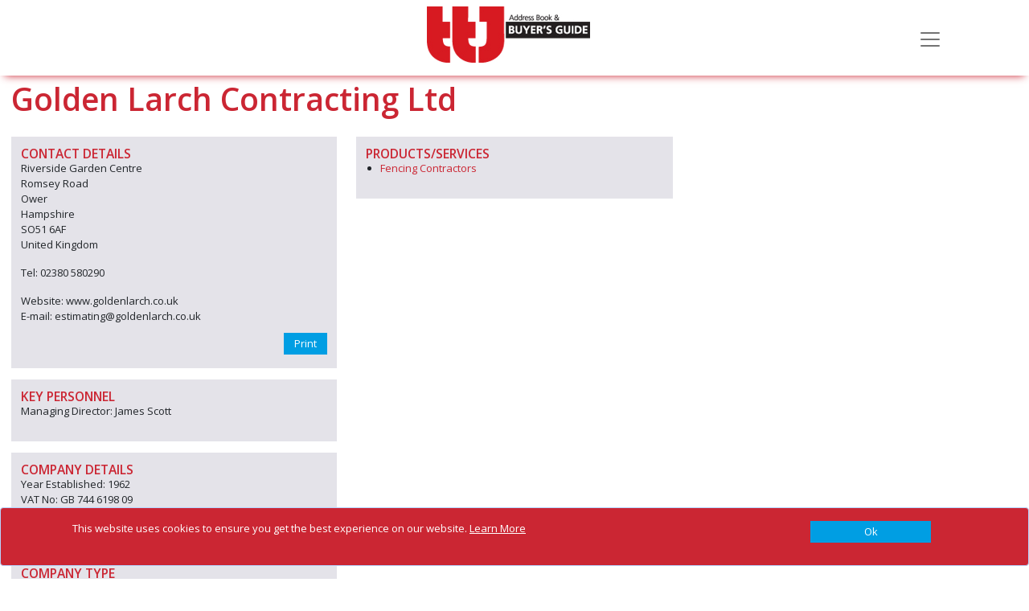

--- FILE ---
content_type: text/html; charset=utf-8
request_url: https://ttjbuyersguide.com/companies/golden-larch-contracting-ltd
body_size: 8496
content:
<!DOCTYPE html>
<html lang="en">
<head>
    <meta charset="utf-8" />
    <meta name="viewport" content="width=device-width, initial-scale=1.0" />
    <title>Golden Larch Contracting Ltd - TTJ Buyers Guide</title>
    <link rel="canonical" href="https://www.ttjbuyersguide.com/companies/golden-larch-contracting-ltd" />

    <script type="text/javascript">!function(T,l,y){var S=T.location,k="script",D="instrumentationKey",C="ingestionendpoint",I="disableExceptionTracking",E="ai.device.",b="toLowerCase",w="crossOrigin",N="POST",e="appInsightsSDK",t=y.name||"appInsights";(y.name||T[e])&&(T[e]=t);var n=T[t]||function(d){var g=!1,f=!1,m={initialize:!0,queue:[],sv:"5",version:2,config:d};function v(e,t){var n={},a="Browser";return n[E+"id"]=a[b](),n[E+"type"]=a,n["ai.operation.name"]=S&&S.pathname||"_unknown_",n["ai.internal.sdkVersion"]="javascript:snippet_"+(m.sv||m.version),{time:function(){var e=new Date;function t(e){var t=""+e;return 1===t.length&&(t="0"+t),t}return e.getUTCFullYear()+"-"+t(1+e.getUTCMonth())+"-"+t(e.getUTCDate())+"T"+t(e.getUTCHours())+":"+t(e.getUTCMinutes())+":"+t(e.getUTCSeconds())+"."+((e.getUTCMilliseconds()/1e3).toFixed(3)+"").slice(2,5)+"Z"}(),iKey:e,name:"Microsoft.ApplicationInsights."+e.replace(/-/g,"")+"."+t,sampleRate:100,tags:n,data:{baseData:{ver:2}}}}var h=d.url||y.src;if(h){function a(e){var t,n,a,i,r,o,s,c,u,p,l;g=!0,m.queue=[],f||(f=!0,t=h,s=function(){var e={},t=d.connectionString;if(t)for(var n=t.split(";"),a=0;a<n.length;a++){var i=n[a].split("=");2===i.length&&(e[i[0][b]()]=i[1])}if(!e[C]){var r=e.endpointsuffix,o=r?e.location:null;e[C]="https://"+(o?o+".":"")+"dc."+(r||"services.visualstudio.com")}return e}(),c=s[D]||d[D]||"",u=s[C],p=u?u+"/v2/track":d.endpointUrl,(l=[]).push((n="SDK LOAD Failure: Failed to load Application Insights SDK script (See stack for details)",a=t,i=p,(o=(r=v(c,"Exception")).data).baseType="ExceptionData",o.baseData.exceptions=[{typeName:"SDKLoadFailed",message:n.replace(/\./g,"-"),hasFullStack:!1,stack:n+"\nSnippet failed to load ["+a+"] -- Telemetry is disabled\nHelp Link: https://go.microsoft.com/fwlink/?linkid=2128109\nHost: "+(S&&S.pathname||"_unknown_")+"\nEndpoint: "+i,parsedStack:[]}],r)),l.push(function(e,t,n,a){var i=v(c,"Message"),r=i.data;r.baseType="MessageData";var o=r.baseData;return o.message='AI (Internal): 99 message:"'+("SDK LOAD Failure: Failed to load Application Insights SDK script (See stack for details) ("+n+")").replace(/\"/g,"")+'"',o.properties={endpoint:a},i}(0,0,t,p)),function(e,t){if(JSON){var n=T.fetch;if(n&&!y.useXhr)n(t,{method:N,body:JSON.stringify(e),mode:"cors"});else if(XMLHttpRequest){var a=new XMLHttpRequest;a.open(N,t),a.setRequestHeader("Content-type","application/json"),a.send(JSON.stringify(e))}}}(l,p))}function i(e,t){f||setTimeout(function(){!t&&m.core||a()},500)}var e=function(){var n=l.createElement(k);n.src=h;var e=y[w];return!e&&""!==e||"undefined"==n[w]||(n[w]=e),n.onload=i,n.onerror=a,n.onreadystatechange=function(e,t){"loaded"!==n.readyState&&"complete"!==n.readyState||i(0,t)},n}();y.ld<0?l.getElementsByTagName("head")[0].appendChild(e):setTimeout(function(){l.getElementsByTagName(k)[0].parentNode.appendChild(e)},y.ld||0)}try{m.cookie=l.cookie}catch(p){}function t(e){for(;e.length;)!function(t){m[t]=function(){var e=arguments;g||m.queue.push(function(){m[t].apply(m,e)})}}(e.pop())}var n="track",r="TrackPage",o="TrackEvent";t([n+"Event",n+"PageView",n+"Exception",n+"Trace",n+"DependencyData",n+"Metric",n+"PageViewPerformance","start"+r,"stop"+r,"start"+o,"stop"+o,"addTelemetryInitializer","setAuthenticatedUserContext","clearAuthenticatedUserContext","flush"]),m.SeverityLevel={Verbose:0,Information:1,Warning:2,Error:3,Critical:4};var s=(d.extensionConfig||{}).ApplicationInsightsAnalytics||{};if(!0!==d[I]&&!0!==s[I]){var c="onerror";t(["_"+c]);var u=T[c];T[c]=function(e,t,n,a,i){var r=u&&u(e,t,n,a,i);return!0!==r&&m["_"+c]({message:e,url:t,lineNumber:n,columnNumber:a,error:i}),r},d.autoExceptionInstrumented=!0}return m}(y.cfg);function a(){y.onInit&&y.onInit(n)}(T[t]=n).queue&&0===n.queue.length?(n.queue.push(a),n.trackPageView({})):a()}(window,document,{
src: "https://js.monitor.azure.com/scripts/b/ai.2.min.js", // The SDK URL Source
crossOrigin: "anonymous", 
cfg: { // Application Insights Configuration
    connectionString: 'InstrumentationKey=886d6743-5a4c-4666-995f-cb8351651cd1;IngestionEndpoint=https://northeurope-0.in.applicationinsights.azure.com/'
}});</script>

    <link rel="stylesheet" href="/vendor/bootstrap/css/bootstrap.min.css?v=YvdLHPgkqJ8DVUxjjnGVlMMJtNimJ6dYkowFFvp4kKs" />
    <link href="/vendor/@fortawesome/css/solid.min.css?v=TeYGfWwRa4HdGk_NJS48PiKXrgHFdrY_q6yPhlW0eHo" rel="stylesheet" async />
    <link href="/vendor/@fortawesome/css/brands.min.css?v=9KtQeoFpBhNtDqmF8InuZmrNihCFDscY5nzZjKI6gIE" rel="stylesheet" async />
    <link href="/vendor/@fortawesome/css/fontawesome.min.css?v=-L0nZX1TcwZ6o-nYiFSXhVxihNSVcG37HM3wzcC8M5E" rel="stylesheet" async />
    
    
        <link rel="stylesheet" href="/css/site-TTJ.min.css?v=H2vSQq2aoQvBt74xqVzefh25pfUbMlZuYEF55s6t3Os" />

            <script async src="https://www.googletagmanager.com/gtag/js?id=G-C3TCJML2X1"></script>
            <script>
                window.dataLayer = window.dataLayer || [];
                function gtag() { dataLayer.push(arguments); }
                gtag('js', new Date());

                gtag('config', 'G-C3TCJML2X1');
            </script>
    
    

</head>
<body>
    

    <div id="cookieConsent" class="alert alert-primary alert-dismissible fade show fixed-bottom d-flex justify-content-center" role="alert">

        <div class="row container ">
            <div class="col-10">
                <OuterTag><span>This website uses cookies to ensure you get the best experience on our website. <a href="/privacy-and-cookies">Learn More</a></span></OuterTag>

            </div>
            <div class="col-2 d-flex justify-content-end">
                <button type="button" class="btn btn-primary accept-policy close ms-2 w-100" data-bs-dismiss="alert" aria-label="Close" data-cookie-string=".AspNet.Consent=true; expires=Fri, 22 Jan 2027 04:37:53 GMT; path=/; secure; samesite=none">
                    <span aria-hidden="true">Ok</span>
                </button>
            </div>
        </div>
        
       
    </div>
    <script>
        (function () {
            var button = document.querySelector("#cookieConsent button[data-cookie-string]");
            button.addEventListener("click", function (event) {
                document.cookie = button.dataset.cookieString;
            }, false);
        })();
    </script>

    <input name="__RequestVerificationToken" type="hidden" value="CfDJ8Pb034JH5hVAihR5oJ5hghSiTUHsw59GZOUuO491yTDAMJZjIe2ZTvrEz0Isu-EBwK_KHC9PZ0LUEvfqhVOU3ifpdxT1JWGdZfqo4fLn4NsG7_H6FFMQ4DKj5iyfgTjl_MDAh-aWzF1Jw7hZTnHVo3w" />

    <div class="navbar navbar-light fixed-top hidden-print">
    <div class="container">
        <div class="navbar-header">

            <a href="/" class="navbar-brand">
                <img src="/TTJ/images/logo.jpg?v=NHBvz8zzBnSbK7mukdSl3cD-gXPRHHVxlMZZCFfmMDk" alt="TTJ Buyers Guide" class="logo img-responsive" />
            </a>

            <button class="navbar-toggler" type="button" data-bs-toggle="collapse" data-bs-target="#menu"
                    aria-controls="menu" aria-expanded="false" aria-label="Toggle navigation">
                <span class="navbar-toggler-icon"></span>
            </button>

        </div>
    <div class=" collapse " id="menu">
        <ul class="nav navbar-nav">
            <li class="nav-item"><a href="/" class="nav-link">Home</a></li>
            <li class="nav-item"><a href="/products" class="nav-link">Products &amp; Services</a></li>
            <li class="nav-item"><a href="/companies" class="nav-link">Companies</a></li>
                <li class="nav-item"><a href="/about" class="nav-link">About</a></li>
        </ul>
    </div>
    </div>
</div>


    <div b-466xm2j5j0 class="container body-content">
        


<svg display="none" version="1.1" xmlns="http://www.w3.org/2000/svg" xmlns:xlink="http://www.w3.org/1999/xlink" width="50" height="50" x="0px" y="0px" viewBox="0 0 50 50" xml:space="preserve">
<defs>
<g id="icon-download">
<path d="M56.1,56.1v37.4h37.4V56.1H56.1z M90.4,90.4H59.2V59.2h14v19.6l-6.7-6.7l-2.2,2.2l10.5,10.5l10.4-10.5l-2.2-2.2l-6.7,6.7 V59.2h14V90.4z M90.4,90.4"></path>
<path d="M76.4,22.7L53.6,0H0v93.5h51.4V74.8h-34c-0.9,0-1.6-0.7-1.6-1.6c0-0.9,0.7-1.6,1.6-1.6h34v-9.4h-34c-0.9,0-1.6-0.7-1.6-1.6 c0-0.9,0.7-1.6,1.6-1.6h34v-7.8h24.9V22.7z M17.4,21.8h18.5c0.9,0,1.6,0.7,1.6,1.6c0,0.9-0.7,1.6-1.6,1.6H17.4 c-0.9,0-1.6-0.7-1.6-1.6C15.8,22.5,16.5,21.8,17.4,21.8L17.4,21.8z M59.2,49.9H17.4c-0.9,0-1.6-0.7-1.6-1.6c0-0.9,0.7-1.6,1.6-1.6 h41.8c0.9,0,1.6,0.7,1.6,1.6C60.8,49.2,60.1,49.9,59.2,49.9L59.2,49.9z M59.2,37.4H17.4c-0.9,0-1.6-0.7-1.6-1.6 c0-0.9,0.7-1.6,1.6-1.6h41.8c0.9,0,1.6,0.7,1.6,1.6C60.8,36.7,60.1,37.4,59.2,37.4L59.2,37.4z M51.4,24.9V3.1l21.8,21.8H51.4z M51.4,24.9"></path>
</g>
    </defs>
</svg>    <div class="row organisation-details">

        <div class="col-md-12">
            <h2 class="companyname">Golden Larch Contracting Ltd</h2>
        </div>

        <div class="left-column col-md-4">
            <div class="contact-details shaded">
                <h3>CONTACT DETAILS</h3>
                <p>Riverside Garden Centre<br />Romsey Road<br />Ower<br />Hampshire<br />SO51 6AF<br />United Kingdom</p>
                <p>
Tel: 02380 580290                            <br />
<p class="website">                            Website:  www.goldenlarch.co.uk
</p>
                            E-mail:  estimating@goldenlarch.co.uk<br />
                </p>

                <div id="detailsModal" class="modal hidden-print" role="dialog">
                    <div class="modal-dialog">

                        <div class="modal-content">
                            <div class="modal-header contactModalHeader">
                                <h1 class="modal-title">Contact this company</h1>
                                <button type="button" class="btn-close" data-bs-dismiss="modal" aria-label="Close"></button>
                            </div>

                            <form method="post" class="form-horizontal" onsubmit="return sendMessage(event)" action="/companies/golden-larch-contracting-ltd/ContactCompany">
                                <input type="hidden" value="3366" data-val="true" data-val-required="The CompanyId field is required." id="Contact_CompanyId" name="Contact.CompanyId" />
                                <input type="hidden" value="Golden Larch Contracting Ltd" data-val="true" data-val-required="The CompanyName field is required." id="Contact_CompanyName" name="Contact.CompanyName" />
                                <input type="hidden" value="0" data-val="true" data-val-required="The OrderId field is required." id="Contact_OrderId" name="Contact.OrderId" />
                                <div class="modal-body contactModalBody">
                                    <div class="labels col-md-3">
                                        <label class="control-label" for="Contact_Name">Name</label>
                                        <label class="control-label" for="Contact_Telephone">Phone Number</label>
                                        <label class="control-label" for="Contact_Email">Your Email</label>
                                        <label class="control-label" for="Contact_Details">Details of enquiry:</label>
                                    </div>
                                    <div class="inputs col-md-9">
                                        <div>
                                            <input class="form-control" type="text" data-val="true" data-val-length="The field Name must be a string with a maximum length of 100." data-val-length-max="100" data-val-required="The Name field is required." id="Contact_Name" maxlength="100" name="Contact.Name" value="" />
                                            <span class="text-danger field-validation-valid" data-valmsg-for="Contact.Name" data-valmsg-replace="true"></span>
                                        </div>
                                        <div>
                                            <input class="form-control" type="tel" data-val="true" data-val-length="The field Phone Number must be a string with a maximum length of 20." data-val-length-max="20" data-val-required="The Phone Number field is required." id="Contact_Telephone" maxlength="20" name="Contact.Telephone" value="" />
                                            <span class="text-danger field-validation-valid" data-valmsg-for="Contact.Telephone" data-valmsg-replace="true"></span>
                                        </div>
                                        <div>
                                            <input class="form-control" type="email" data-val="true" data-val-required="The Your Email field is required." id="Contact_Email" name="Contact.Email" value="" />
                                            <span class="text-danger field-validation-valid" data-valmsg-for="Contact.Email" data-valmsg-replace="true"></span>
                                        </div>
                                        <div>
                                            <textarea class="form-control" data-val="true" data-val-required="The Details field is required." id="Contact_Details" name="Contact.Details">
</textarea>
                                            <span class="text-danger field-validation-valid" data-valmsg-for="Contact.Details" data-valmsg-replace="true"></span>
                                        </div>
                                        <div>
                                            <input type="hidden" data-force-val="true" data-val="true" data-val-required="Are you a robot?" id="ReCaptcha" name="ReCaptcha" value="" />
                                            <div class="g-recaptcha" id="recaptcha"></div>
                                            <span class="text-danger field-validation-valid" data-valmsg-for="ReCaptcha" data-valmsg-replace="true"></span>
                                        </div>

                                    </div>
                                </div>

                                <div class="modal-footer contactModalFooter">
                                    <button class="contactModalSubmit" type="submit">Submit</button>
                                    <button class="contactModalClose" type="button" data-dismiss="modal">Close</button>
                                </div>
                            <input name="__RequestVerificationToken" type="hidden" value="CfDJ8Pb034JH5hVAihR5oJ5hghSiTUHsw59GZOUuO491yTDAMJZjIe2ZTvrEz0Isu-EBwK_KHC9PZ0LUEvfqhVOU3ifpdxT1JWGdZfqo4fLn4NsG7_H6FFMQ4DKj5iyfgTjl_MDAh-aWzF1Jw7hZTnHVo3w" /></form>
                        </div>

                    </div>
                </div>

                <div class="social-links">

                    <div class="hidden-print printbtn hidden-print">
                        <a class="btn btn-primary" onclick="printme()">Print</a>
                    </div>
                </div>


            </div>


                <div class="personnel shaded">
                    <h3>KEY PERSONNEL</h3>
                    <p>
                            Managing Director: James Scott<br />
                    </p>
                </div>

                <div class="company-details shaded">
                    <h3>COMPANY DETAILS</h3>
                    <p>
                            Year Established: 1962 <br />
                            VAT No: GB 744 6198 09<br />
                            No of Employees: 21-50<br />
                    </p>
                </div>

                <div class="company-type shaded">
                    <h3>COMPANY TYPE</h3>
                    <p>
                            Service Company
                    </p>
                </div>



            <div class="social hidden-print"></div>

            <div class="backtotop-button hidden-print">
                <a class="btn btn-primary" href="/">BACK TO RESULTS</a>
            </div>

            <div class="amendlisting-button hidden-print">
                <a href="/amend/golden-larch-contracting-ltd" class="btn btn-secondary">AMEND LISTING</a>
            </div>

        </div>

        <div class="right-column col-md-8">




            <div class="row">
                    <div class="single-col products-services col-md-6 col-sm-12">
                        <div class="shaded">
                            <h3>PRODUCTS/SERVICES</h3>
                            <ul>
                                    <li>
                                        <a href="/products/fencing-contractors" title="Fencing Contractors">
                                            Fencing Contractors
                                        </a>
                                    </li>
                            </ul>
                        </div>
                    </div>



            </div>
        </div>

    </div>




    </div>

    <div b-466xm2j5j0 class="container body-content">
        <footer b-466xm2j5j0 class="hidden-print ">
            <OuterTag><div class="footer-container">
<div class="row pt-0 ">
<div class="col">
<h3>TTJ Buyer&#39;s Guide</h3>

<ul>
	<li><a href="/products/softwood-importers-merchants">SOFTWOOD IMPORTERS/MERCHANTS</a></li>
	<li><a href="/products/hardwood-importers-merchants">HARDWOOD IMPORTERS &amp; MERCHANTS</a></li>
	<li><a href="https://www.ttjbuyersguide.com/products/panel-products-importers-merchants">PANEL PRODUCTS IMPORTERS/MERCHANTS</a></li>
	<li><a href="/products/decking-timber">DECKING TIMBER</a></li>
	<li><a href="/products/woodworking-machinery">WOODWORKING MACHINERY</a></li>
	<li><a href="/products/shipping-services">SHIPPING SERVICES</a></li>
</ul>
</div>

<div class="col">
<h3>Quick links</h3>

<div class="row pt-0 ps-0">
<div class="col pt-0 ps-0">
<ul>
	<li><a href="/companies">COMPANY SEARCH</a></li>
	<li><a href="/products">PRODUCT &amp; SERVICES&nbsp;SEARCH</a></li>
	<li><a href="/getlisted">GET LISTED</a></li>
	<li><a href="/advertise">ADVERTISE HERE</a></li>
</ul>
</div>

<div class="col pt-0">
<ul>
	<li><a href="/about">ABOUT US</a></li>
	<li><a href="/contact">CONTACT US</a></li>
</ul>
</div>
</div>
</div>

<div class="col d-flex justify-content-end">
<div>
<ul>
	<li><a href="http://www.ttjonline.com/">TTJ MAGAZINE WEBSITE</a></li>
</ul>
</div>
</div>
</div>

<div class="row pt-0">
<hr />
<div class="col">
<p>Copyright 2020&nbsp;TTJ Buyer&#39;s Guide. All rights reserved</p>
</div>

<div class="col d-flex justify-content-end"><a href="/sitemap">Site Map</a> <a href="/privacy-and-cookies">Privacy &amp; Cookies</a>&nbsp;<a href="/terms-and-conditions">Terms &amp; Conditions</a></div>
</div>
</div>
</OuterTag>
        </footer>
    </div>
    <script src="/vendor/jquery/jquery.min.js"></script>
    <script src="/vendor/bootstrap/js/bootstrap.bundle.min.js"></script>
    
    

        <script src="/js/site.min.js?v=KWCZoew_-bQZUYhNgduG635Lh8nfBq_RaRihVarG62s"></script>
    

    
<script src="/vendor/jquery-validation/jquery.validate.min.js"></script>
<script src="/vendor/jquery-validation-unobtrusive/jquery.validate.unobtrusive.min.js"></script>
        <script>
            var recaptchaId = "#ReCaptcha";
        </script>

<script>
    $(document).ready(function () {
        var validator = $("form").data('validator');
        validator.settings.ignore = ":hidden:not([data-force-val='true'])";
    });

    var recaptured = function (result) {
        $(recaptchaId).val(result);
    }

    var expired = function (result) {
        $(recaptchaId).val("");
    }

    var onloadCallback = function () {
        grecaptcha.render("recaptcha", { sitekey: "6LeZDycUAAAAAKkZF_yUz0Dq1reopTd4AkaPMQxk", callback: recaptured, "expired-callback": expired });
    }
</script>

<script src='https://www.google.com/recaptcha/api.js?onload=onloadCallback&render=explicit' async defer></script>
        
        
            <script src="/js/companydetails.min.js?v=3hG0AMxoMM04uFDf7Ewo_waT6DLmRh4eBqCAP5g3tjY"></script>
            <script src="/js/adverts.min.js?v=5OaUh7aUYTTAZHXQt3GL81TJLO1-pa7tezNqcRm8Ijw"></script>
        




</body>
<!-- v 20230830 -->
</html>


--- FILE ---
content_type: text/html; charset=utf-8
request_url: https://www.google.com/recaptcha/api2/anchor?ar=1&k=6LeZDycUAAAAAKkZF_yUz0Dq1reopTd4AkaPMQxk&co=aHR0cHM6Ly90dGpidXllcnNndWlkZS5jb206NDQz&hl=en&v=PoyoqOPhxBO7pBk68S4YbpHZ&size=normal&anchor-ms=20000&execute-ms=30000&cb=3d8d5o10vqdd
body_size: 49296
content:
<!DOCTYPE HTML><html dir="ltr" lang="en"><head><meta http-equiv="Content-Type" content="text/html; charset=UTF-8">
<meta http-equiv="X-UA-Compatible" content="IE=edge">
<title>reCAPTCHA</title>
<style type="text/css">
/* cyrillic-ext */
@font-face {
  font-family: 'Roboto';
  font-style: normal;
  font-weight: 400;
  font-stretch: 100%;
  src: url(//fonts.gstatic.com/s/roboto/v48/KFO7CnqEu92Fr1ME7kSn66aGLdTylUAMa3GUBHMdazTgWw.woff2) format('woff2');
  unicode-range: U+0460-052F, U+1C80-1C8A, U+20B4, U+2DE0-2DFF, U+A640-A69F, U+FE2E-FE2F;
}
/* cyrillic */
@font-face {
  font-family: 'Roboto';
  font-style: normal;
  font-weight: 400;
  font-stretch: 100%;
  src: url(//fonts.gstatic.com/s/roboto/v48/KFO7CnqEu92Fr1ME7kSn66aGLdTylUAMa3iUBHMdazTgWw.woff2) format('woff2');
  unicode-range: U+0301, U+0400-045F, U+0490-0491, U+04B0-04B1, U+2116;
}
/* greek-ext */
@font-face {
  font-family: 'Roboto';
  font-style: normal;
  font-weight: 400;
  font-stretch: 100%;
  src: url(//fonts.gstatic.com/s/roboto/v48/KFO7CnqEu92Fr1ME7kSn66aGLdTylUAMa3CUBHMdazTgWw.woff2) format('woff2');
  unicode-range: U+1F00-1FFF;
}
/* greek */
@font-face {
  font-family: 'Roboto';
  font-style: normal;
  font-weight: 400;
  font-stretch: 100%;
  src: url(//fonts.gstatic.com/s/roboto/v48/KFO7CnqEu92Fr1ME7kSn66aGLdTylUAMa3-UBHMdazTgWw.woff2) format('woff2');
  unicode-range: U+0370-0377, U+037A-037F, U+0384-038A, U+038C, U+038E-03A1, U+03A3-03FF;
}
/* math */
@font-face {
  font-family: 'Roboto';
  font-style: normal;
  font-weight: 400;
  font-stretch: 100%;
  src: url(//fonts.gstatic.com/s/roboto/v48/KFO7CnqEu92Fr1ME7kSn66aGLdTylUAMawCUBHMdazTgWw.woff2) format('woff2');
  unicode-range: U+0302-0303, U+0305, U+0307-0308, U+0310, U+0312, U+0315, U+031A, U+0326-0327, U+032C, U+032F-0330, U+0332-0333, U+0338, U+033A, U+0346, U+034D, U+0391-03A1, U+03A3-03A9, U+03B1-03C9, U+03D1, U+03D5-03D6, U+03F0-03F1, U+03F4-03F5, U+2016-2017, U+2034-2038, U+203C, U+2040, U+2043, U+2047, U+2050, U+2057, U+205F, U+2070-2071, U+2074-208E, U+2090-209C, U+20D0-20DC, U+20E1, U+20E5-20EF, U+2100-2112, U+2114-2115, U+2117-2121, U+2123-214F, U+2190, U+2192, U+2194-21AE, U+21B0-21E5, U+21F1-21F2, U+21F4-2211, U+2213-2214, U+2216-22FF, U+2308-230B, U+2310, U+2319, U+231C-2321, U+2336-237A, U+237C, U+2395, U+239B-23B7, U+23D0, U+23DC-23E1, U+2474-2475, U+25AF, U+25B3, U+25B7, U+25BD, U+25C1, U+25CA, U+25CC, U+25FB, U+266D-266F, U+27C0-27FF, U+2900-2AFF, U+2B0E-2B11, U+2B30-2B4C, U+2BFE, U+3030, U+FF5B, U+FF5D, U+1D400-1D7FF, U+1EE00-1EEFF;
}
/* symbols */
@font-face {
  font-family: 'Roboto';
  font-style: normal;
  font-weight: 400;
  font-stretch: 100%;
  src: url(//fonts.gstatic.com/s/roboto/v48/KFO7CnqEu92Fr1ME7kSn66aGLdTylUAMaxKUBHMdazTgWw.woff2) format('woff2');
  unicode-range: U+0001-000C, U+000E-001F, U+007F-009F, U+20DD-20E0, U+20E2-20E4, U+2150-218F, U+2190, U+2192, U+2194-2199, U+21AF, U+21E6-21F0, U+21F3, U+2218-2219, U+2299, U+22C4-22C6, U+2300-243F, U+2440-244A, U+2460-24FF, U+25A0-27BF, U+2800-28FF, U+2921-2922, U+2981, U+29BF, U+29EB, U+2B00-2BFF, U+4DC0-4DFF, U+FFF9-FFFB, U+10140-1018E, U+10190-1019C, U+101A0, U+101D0-101FD, U+102E0-102FB, U+10E60-10E7E, U+1D2C0-1D2D3, U+1D2E0-1D37F, U+1F000-1F0FF, U+1F100-1F1AD, U+1F1E6-1F1FF, U+1F30D-1F30F, U+1F315, U+1F31C, U+1F31E, U+1F320-1F32C, U+1F336, U+1F378, U+1F37D, U+1F382, U+1F393-1F39F, U+1F3A7-1F3A8, U+1F3AC-1F3AF, U+1F3C2, U+1F3C4-1F3C6, U+1F3CA-1F3CE, U+1F3D4-1F3E0, U+1F3ED, U+1F3F1-1F3F3, U+1F3F5-1F3F7, U+1F408, U+1F415, U+1F41F, U+1F426, U+1F43F, U+1F441-1F442, U+1F444, U+1F446-1F449, U+1F44C-1F44E, U+1F453, U+1F46A, U+1F47D, U+1F4A3, U+1F4B0, U+1F4B3, U+1F4B9, U+1F4BB, U+1F4BF, U+1F4C8-1F4CB, U+1F4D6, U+1F4DA, U+1F4DF, U+1F4E3-1F4E6, U+1F4EA-1F4ED, U+1F4F7, U+1F4F9-1F4FB, U+1F4FD-1F4FE, U+1F503, U+1F507-1F50B, U+1F50D, U+1F512-1F513, U+1F53E-1F54A, U+1F54F-1F5FA, U+1F610, U+1F650-1F67F, U+1F687, U+1F68D, U+1F691, U+1F694, U+1F698, U+1F6AD, U+1F6B2, U+1F6B9-1F6BA, U+1F6BC, U+1F6C6-1F6CF, U+1F6D3-1F6D7, U+1F6E0-1F6EA, U+1F6F0-1F6F3, U+1F6F7-1F6FC, U+1F700-1F7FF, U+1F800-1F80B, U+1F810-1F847, U+1F850-1F859, U+1F860-1F887, U+1F890-1F8AD, U+1F8B0-1F8BB, U+1F8C0-1F8C1, U+1F900-1F90B, U+1F93B, U+1F946, U+1F984, U+1F996, U+1F9E9, U+1FA00-1FA6F, U+1FA70-1FA7C, U+1FA80-1FA89, U+1FA8F-1FAC6, U+1FACE-1FADC, U+1FADF-1FAE9, U+1FAF0-1FAF8, U+1FB00-1FBFF;
}
/* vietnamese */
@font-face {
  font-family: 'Roboto';
  font-style: normal;
  font-weight: 400;
  font-stretch: 100%;
  src: url(//fonts.gstatic.com/s/roboto/v48/KFO7CnqEu92Fr1ME7kSn66aGLdTylUAMa3OUBHMdazTgWw.woff2) format('woff2');
  unicode-range: U+0102-0103, U+0110-0111, U+0128-0129, U+0168-0169, U+01A0-01A1, U+01AF-01B0, U+0300-0301, U+0303-0304, U+0308-0309, U+0323, U+0329, U+1EA0-1EF9, U+20AB;
}
/* latin-ext */
@font-face {
  font-family: 'Roboto';
  font-style: normal;
  font-weight: 400;
  font-stretch: 100%;
  src: url(//fonts.gstatic.com/s/roboto/v48/KFO7CnqEu92Fr1ME7kSn66aGLdTylUAMa3KUBHMdazTgWw.woff2) format('woff2');
  unicode-range: U+0100-02BA, U+02BD-02C5, U+02C7-02CC, U+02CE-02D7, U+02DD-02FF, U+0304, U+0308, U+0329, U+1D00-1DBF, U+1E00-1E9F, U+1EF2-1EFF, U+2020, U+20A0-20AB, U+20AD-20C0, U+2113, U+2C60-2C7F, U+A720-A7FF;
}
/* latin */
@font-face {
  font-family: 'Roboto';
  font-style: normal;
  font-weight: 400;
  font-stretch: 100%;
  src: url(//fonts.gstatic.com/s/roboto/v48/KFO7CnqEu92Fr1ME7kSn66aGLdTylUAMa3yUBHMdazQ.woff2) format('woff2');
  unicode-range: U+0000-00FF, U+0131, U+0152-0153, U+02BB-02BC, U+02C6, U+02DA, U+02DC, U+0304, U+0308, U+0329, U+2000-206F, U+20AC, U+2122, U+2191, U+2193, U+2212, U+2215, U+FEFF, U+FFFD;
}
/* cyrillic-ext */
@font-face {
  font-family: 'Roboto';
  font-style: normal;
  font-weight: 500;
  font-stretch: 100%;
  src: url(//fonts.gstatic.com/s/roboto/v48/KFO7CnqEu92Fr1ME7kSn66aGLdTylUAMa3GUBHMdazTgWw.woff2) format('woff2');
  unicode-range: U+0460-052F, U+1C80-1C8A, U+20B4, U+2DE0-2DFF, U+A640-A69F, U+FE2E-FE2F;
}
/* cyrillic */
@font-face {
  font-family: 'Roboto';
  font-style: normal;
  font-weight: 500;
  font-stretch: 100%;
  src: url(//fonts.gstatic.com/s/roboto/v48/KFO7CnqEu92Fr1ME7kSn66aGLdTylUAMa3iUBHMdazTgWw.woff2) format('woff2');
  unicode-range: U+0301, U+0400-045F, U+0490-0491, U+04B0-04B1, U+2116;
}
/* greek-ext */
@font-face {
  font-family: 'Roboto';
  font-style: normal;
  font-weight: 500;
  font-stretch: 100%;
  src: url(//fonts.gstatic.com/s/roboto/v48/KFO7CnqEu92Fr1ME7kSn66aGLdTylUAMa3CUBHMdazTgWw.woff2) format('woff2');
  unicode-range: U+1F00-1FFF;
}
/* greek */
@font-face {
  font-family: 'Roboto';
  font-style: normal;
  font-weight: 500;
  font-stretch: 100%;
  src: url(//fonts.gstatic.com/s/roboto/v48/KFO7CnqEu92Fr1ME7kSn66aGLdTylUAMa3-UBHMdazTgWw.woff2) format('woff2');
  unicode-range: U+0370-0377, U+037A-037F, U+0384-038A, U+038C, U+038E-03A1, U+03A3-03FF;
}
/* math */
@font-face {
  font-family: 'Roboto';
  font-style: normal;
  font-weight: 500;
  font-stretch: 100%;
  src: url(//fonts.gstatic.com/s/roboto/v48/KFO7CnqEu92Fr1ME7kSn66aGLdTylUAMawCUBHMdazTgWw.woff2) format('woff2');
  unicode-range: U+0302-0303, U+0305, U+0307-0308, U+0310, U+0312, U+0315, U+031A, U+0326-0327, U+032C, U+032F-0330, U+0332-0333, U+0338, U+033A, U+0346, U+034D, U+0391-03A1, U+03A3-03A9, U+03B1-03C9, U+03D1, U+03D5-03D6, U+03F0-03F1, U+03F4-03F5, U+2016-2017, U+2034-2038, U+203C, U+2040, U+2043, U+2047, U+2050, U+2057, U+205F, U+2070-2071, U+2074-208E, U+2090-209C, U+20D0-20DC, U+20E1, U+20E5-20EF, U+2100-2112, U+2114-2115, U+2117-2121, U+2123-214F, U+2190, U+2192, U+2194-21AE, U+21B0-21E5, U+21F1-21F2, U+21F4-2211, U+2213-2214, U+2216-22FF, U+2308-230B, U+2310, U+2319, U+231C-2321, U+2336-237A, U+237C, U+2395, U+239B-23B7, U+23D0, U+23DC-23E1, U+2474-2475, U+25AF, U+25B3, U+25B7, U+25BD, U+25C1, U+25CA, U+25CC, U+25FB, U+266D-266F, U+27C0-27FF, U+2900-2AFF, U+2B0E-2B11, U+2B30-2B4C, U+2BFE, U+3030, U+FF5B, U+FF5D, U+1D400-1D7FF, U+1EE00-1EEFF;
}
/* symbols */
@font-face {
  font-family: 'Roboto';
  font-style: normal;
  font-weight: 500;
  font-stretch: 100%;
  src: url(//fonts.gstatic.com/s/roboto/v48/KFO7CnqEu92Fr1ME7kSn66aGLdTylUAMaxKUBHMdazTgWw.woff2) format('woff2');
  unicode-range: U+0001-000C, U+000E-001F, U+007F-009F, U+20DD-20E0, U+20E2-20E4, U+2150-218F, U+2190, U+2192, U+2194-2199, U+21AF, U+21E6-21F0, U+21F3, U+2218-2219, U+2299, U+22C4-22C6, U+2300-243F, U+2440-244A, U+2460-24FF, U+25A0-27BF, U+2800-28FF, U+2921-2922, U+2981, U+29BF, U+29EB, U+2B00-2BFF, U+4DC0-4DFF, U+FFF9-FFFB, U+10140-1018E, U+10190-1019C, U+101A0, U+101D0-101FD, U+102E0-102FB, U+10E60-10E7E, U+1D2C0-1D2D3, U+1D2E0-1D37F, U+1F000-1F0FF, U+1F100-1F1AD, U+1F1E6-1F1FF, U+1F30D-1F30F, U+1F315, U+1F31C, U+1F31E, U+1F320-1F32C, U+1F336, U+1F378, U+1F37D, U+1F382, U+1F393-1F39F, U+1F3A7-1F3A8, U+1F3AC-1F3AF, U+1F3C2, U+1F3C4-1F3C6, U+1F3CA-1F3CE, U+1F3D4-1F3E0, U+1F3ED, U+1F3F1-1F3F3, U+1F3F5-1F3F7, U+1F408, U+1F415, U+1F41F, U+1F426, U+1F43F, U+1F441-1F442, U+1F444, U+1F446-1F449, U+1F44C-1F44E, U+1F453, U+1F46A, U+1F47D, U+1F4A3, U+1F4B0, U+1F4B3, U+1F4B9, U+1F4BB, U+1F4BF, U+1F4C8-1F4CB, U+1F4D6, U+1F4DA, U+1F4DF, U+1F4E3-1F4E6, U+1F4EA-1F4ED, U+1F4F7, U+1F4F9-1F4FB, U+1F4FD-1F4FE, U+1F503, U+1F507-1F50B, U+1F50D, U+1F512-1F513, U+1F53E-1F54A, U+1F54F-1F5FA, U+1F610, U+1F650-1F67F, U+1F687, U+1F68D, U+1F691, U+1F694, U+1F698, U+1F6AD, U+1F6B2, U+1F6B9-1F6BA, U+1F6BC, U+1F6C6-1F6CF, U+1F6D3-1F6D7, U+1F6E0-1F6EA, U+1F6F0-1F6F3, U+1F6F7-1F6FC, U+1F700-1F7FF, U+1F800-1F80B, U+1F810-1F847, U+1F850-1F859, U+1F860-1F887, U+1F890-1F8AD, U+1F8B0-1F8BB, U+1F8C0-1F8C1, U+1F900-1F90B, U+1F93B, U+1F946, U+1F984, U+1F996, U+1F9E9, U+1FA00-1FA6F, U+1FA70-1FA7C, U+1FA80-1FA89, U+1FA8F-1FAC6, U+1FACE-1FADC, U+1FADF-1FAE9, U+1FAF0-1FAF8, U+1FB00-1FBFF;
}
/* vietnamese */
@font-face {
  font-family: 'Roboto';
  font-style: normal;
  font-weight: 500;
  font-stretch: 100%;
  src: url(//fonts.gstatic.com/s/roboto/v48/KFO7CnqEu92Fr1ME7kSn66aGLdTylUAMa3OUBHMdazTgWw.woff2) format('woff2');
  unicode-range: U+0102-0103, U+0110-0111, U+0128-0129, U+0168-0169, U+01A0-01A1, U+01AF-01B0, U+0300-0301, U+0303-0304, U+0308-0309, U+0323, U+0329, U+1EA0-1EF9, U+20AB;
}
/* latin-ext */
@font-face {
  font-family: 'Roboto';
  font-style: normal;
  font-weight: 500;
  font-stretch: 100%;
  src: url(//fonts.gstatic.com/s/roboto/v48/KFO7CnqEu92Fr1ME7kSn66aGLdTylUAMa3KUBHMdazTgWw.woff2) format('woff2');
  unicode-range: U+0100-02BA, U+02BD-02C5, U+02C7-02CC, U+02CE-02D7, U+02DD-02FF, U+0304, U+0308, U+0329, U+1D00-1DBF, U+1E00-1E9F, U+1EF2-1EFF, U+2020, U+20A0-20AB, U+20AD-20C0, U+2113, U+2C60-2C7F, U+A720-A7FF;
}
/* latin */
@font-face {
  font-family: 'Roboto';
  font-style: normal;
  font-weight: 500;
  font-stretch: 100%;
  src: url(//fonts.gstatic.com/s/roboto/v48/KFO7CnqEu92Fr1ME7kSn66aGLdTylUAMa3yUBHMdazQ.woff2) format('woff2');
  unicode-range: U+0000-00FF, U+0131, U+0152-0153, U+02BB-02BC, U+02C6, U+02DA, U+02DC, U+0304, U+0308, U+0329, U+2000-206F, U+20AC, U+2122, U+2191, U+2193, U+2212, U+2215, U+FEFF, U+FFFD;
}
/* cyrillic-ext */
@font-face {
  font-family: 'Roboto';
  font-style: normal;
  font-weight: 900;
  font-stretch: 100%;
  src: url(//fonts.gstatic.com/s/roboto/v48/KFO7CnqEu92Fr1ME7kSn66aGLdTylUAMa3GUBHMdazTgWw.woff2) format('woff2');
  unicode-range: U+0460-052F, U+1C80-1C8A, U+20B4, U+2DE0-2DFF, U+A640-A69F, U+FE2E-FE2F;
}
/* cyrillic */
@font-face {
  font-family: 'Roboto';
  font-style: normal;
  font-weight: 900;
  font-stretch: 100%;
  src: url(//fonts.gstatic.com/s/roboto/v48/KFO7CnqEu92Fr1ME7kSn66aGLdTylUAMa3iUBHMdazTgWw.woff2) format('woff2');
  unicode-range: U+0301, U+0400-045F, U+0490-0491, U+04B0-04B1, U+2116;
}
/* greek-ext */
@font-face {
  font-family: 'Roboto';
  font-style: normal;
  font-weight: 900;
  font-stretch: 100%;
  src: url(//fonts.gstatic.com/s/roboto/v48/KFO7CnqEu92Fr1ME7kSn66aGLdTylUAMa3CUBHMdazTgWw.woff2) format('woff2');
  unicode-range: U+1F00-1FFF;
}
/* greek */
@font-face {
  font-family: 'Roboto';
  font-style: normal;
  font-weight: 900;
  font-stretch: 100%;
  src: url(//fonts.gstatic.com/s/roboto/v48/KFO7CnqEu92Fr1ME7kSn66aGLdTylUAMa3-UBHMdazTgWw.woff2) format('woff2');
  unicode-range: U+0370-0377, U+037A-037F, U+0384-038A, U+038C, U+038E-03A1, U+03A3-03FF;
}
/* math */
@font-face {
  font-family: 'Roboto';
  font-style: normal;
  font-weight: 900;
  font-stretch: 100%;
  src: url(//fonts.gstatic.com/s/roboto/v48/KFO7CnqEu92Fr1ME7kSn66aGLdTylUAMawCUBHMdazTgWw.woff2) format('woff2');
  unicode-range: U+0302-0303, U+0305, U+0307-0308, U+0310, U+0312, U+0315, U+031A, U+0326-0327, U+032C, U+032F-0330, U+0332-0333, U+0338, U+033A, U+0346, U+034D, U+0391-03A1, U+03A3-03A9, U+03B1-03C9, U+03D1, U+03D5-03D6, U+03F0-03F1, U+03F4-03F5, U+2016-2017, U+2034-2038, U+203C, U+2040, U+2043, U+2047, U+2050, U+2057, U+205F, U+2070-2071, U+2074-208E, U+2090-209C, U+20D0-20DC, U+20E1, U+20E5-20EF, U+2100-2112, U+2114-2115, U+2117-2121, U+2123-214F, U+2190, U+2192, U+2194-21AE, U+21B0-21E5, U+21F1-21F2, U+21F4-2211, U+2213-2214, U+2216-22FF, U+2308-230B, U+2310, U+2319, U+231C-2321, U+2336-237A, U+237C, U+2395, U+239B-23B7, U+23D0, U+23DC-23E1, U+2474-2475, U+25AF, U+25B3, U+25B7, U+25BD, U+25C1, U+25CA, U+25CC, U+25FB, U+266D-266F, U+27C0-27FF, U+2900-2AFF, U+2B0E-2B11, U+2B30-2B4C, U+2BFE, U+3030, U+FF5B, U+FF5D, U+1D400-1D7FF, U+1EE00-1EEFF;
}
/* symbols */
@font-face {
  font-family: 'Roboto';
  font-style: normal;
  font-weight: 900;
  font-stretch: 100%;
  src: url(//fonts.gstatic.com/s/roboto/v48/KFO7CnqEu92Fr1ME7kSn66aGLdTylUAMaxKUBHMdazTgWw.woff2) format('woff2');
  unicode-range: U+0001-000C, U+000E-001F, U+007F-009F, U+20DD-20E0, U+20E2-20E4, U+2150-218F, U+2190, U+2192, U+2194-2199, U+21AF, U+21E6-21F0, U+21F3, U+2218-2219, U+2299, U+22C4-22C6, U+2300-243F, U+2440-244A, U+2460-24FF, U+25A0-27BF, U+2800-28FF, U+2921-2922, U+2981, U+29BF, U+29EB, U+2B00-2BFF, U+4DC0-4DFF, U+FFF9-FFFB, U+10140-1018E, U+10190-1019C, U+101A0, U+101D0-101FD, U+102E0-102FB, U+10E60-10E7E, U+1D2C0-1D2D3, U+1D2E0-1D37F, U+1F000-1F0FF, U+1F100-1F1AD, U+1F1E6-1F1FF, U+1F30D-1F30F, U+1F315, U+1F31C, U+1F31E, U+1F320-1F32C, U+1F336, U+1F378, U+1F37D, U+1F382, U+1F393-1F39F, U+1F3A7-1F3A8, U+1F3AC-1F3AF, U+1F3C2, U+1F3C4-1F3C6, U+1F3CA-1F3CE, U+1F3D4-1F3E0, U+1F3ED, U+1F3F1-1F3F3, U+1F3F5-1F3F7, U+1F408, U+1F415, U+1F41F, U+1F426, U+1F43F, U+1F441-1F442, U+1F444, U+1F446-1F449, U+1F44C-1F44E, U+1F453, U+1F46A, U+1F47D, U+1F4A3, U+1F4B0, U+1F4B3, U+1F4B9, U+1F4BB, U+1F4BF, U+1F4C8-1F4CB, U+1F4D6, U+1F4DA, U+1F4DF, U+1F4E3-1F4E6, U+1F4EA-1F4ED, U+1F4F7, U+1F4F9-1F4FB, U+1F4FD-1F4FE, U+1F503, U+1F507-1F50B, U+1F50D, U+1F512-1F513, U+1F53E-1F54A, U+1F54F-1F5FA, U+1F610, U+1F650-1F67F, U+1F687, U+1F68D, U+1F691, U+1F694, U+1F698, U+1F6AD, U+1F6B2, U+1F6B9-1F6BA, U+1F6BC, U+1F6C6-1F6CF, U+1F6D3-1F6D7, U+1F6E0-1F6EA, U+1F6F0-1F6F3, U+1F6F7-1F6FC, U+1F700-1F7FF, U+1F800-1F80B, U+1F810-1F847, U+1F850-1F859, U+1F860-1F887, U+1F890-1F8AD, U+1F8B0-1F8BB, U+1F8C0-1F8C1, U+1F900-1F90B, U+1F93B, U+1F946, U+1F984, U+1F996, U+1F9E9, U+1FA00-1FA6F, U+1FA70-1FA7C, U+1FA80-1FA89, U+1FA8F-1FAC6, U+1FACE-1FADC, U+1FADF-1FAE9, U+1FAF0-1FAF8, U+1FB00-1FBFF;
}
/* vietnamese */
@font-face {
  font-family: 'Roboto';
  font-style: normal;
  font-weight: 900;
  font-stretch: 100%;
  src: url(//fonts.gstatic.com/s/roboto/v48/KFO7CnqEu92Fr1ME7kSn66aGLdTylUAMa3OUBHMdazTgWw.woff2) format('woff2');
  unicode-range: U+0102-0103, U+0110-0111, U+0128-0129, U+0168-0169, U+01A0-01A1, U+01AF-01B0, U+0300-0301, U+0303-0304, U+0308-0309, U+0323, U+0329, U+1EA0-1EF9, U+20AB;
}
/* latin-ext */
@font-face {
  font-family: 'Roboto';
  font-style: normal;
  font-weight: 900;
  font-stretch: 100%;
  src: url(//fonts.gstatic.com/s/roboto/v48/KFO7CnqEu92Fr1ME7kSn66aGLdTylUAMa3KUBHMdazTgWw.woff2) format('woff2');
  unicode-range: U+0100-02BA, U+02BD-02C5, U+02C7-02CC, U+02CE-02D7, U+02DD-02FF, U+0304, U+0308, U+0329, U+1D00-1DBF, U+1E00-1E9F, U+1EF2-1EFF, U+2020, U+20A0-20AB, U+20AD-20C0, U+2113, U+2C60-2C7F, U+A720-A7FF;
}
/* latin */
@font-face {
  font-family: 'Roboto';
  font-style: normal;
  font-weight: 900;
  font-stretch: 100%;
  src: url(//fonts.gstatic.com/s/roboto/v48/KFO7CnqEu92Fr1ME7kSn66aGLdTylUAMa3yUBHMdazQ.woff2) format('woff2');
  unicode-range: U+0000-00FF, U+0131, U+0152-0153, U+02BB-02BC, U+02C6, U+02DA, U+02DC, U+0304, U+0308, U+0329, U+2000-206F, U+20AC, U+2122, U+2191, U+2193, U+2212, U+2215, U+FEFF, U+FFFD;
}

</style>
<link rel="stylesheet" type="text/css" href="https://www.gstatic.com/recaptcha/releases/PoyoqOPhxBO7pBk68S4YbpHZ/styles__ltr.css">
<script nonce="eemLKSDAcEkvpep6z0WCUg" type="text/javascript">window['__recaptcha_api'] = 'https://www.google.com/recaptcha/api2/';</script>
<script type="text/javascript" src="https://www.gstatic.com/recaptcha/releases/PoyoqOPhxBO7pBk68S4YbpHZ/recaptcha__en.js" nonce="eemLKSDAcEkvpep6z0WCUg">
      
    </script></head>
<body><div id="rc-anchor-alert" class="rc-anchor-alert"></div>
<input type="hidden" id="recaptcha-token" value="[base64]">
<script type="text/javascript" nonce="eemLKSDAcEkvpep6z0WCUg">
      recaptcha.anchor.Main.init("[\x22ainput\x22,[\x22bgdata\x22,\x22\x22,\[base64]/[base64]/[base64]/[base64]/[base64]/UltsKytdPUU6KEU8MjA0OD9SW2wrK109RT4+NnwxOTI6KChFJjY0NTEyKT09NTUyOTYmJk0rMTxjLmxlbmd0aCYmKGMuY2hhckNvZGVBdChNKzEpJjY0NTEyKT09NTYzMjA/[base64]/[base64]/[base64]/[base64]/[base64]/[base64]/[base64]\x22,\[base64]\\u003d\x22,\[base64]/CvcKYe1wow5HCsMK4wrZ2H8O3wqJzcjTCrHoWw4nCkMOqw4TDvFk7WQ/CgE9RwqkDDcO4woHCgw3DgMOMw6EPwroMw69Sw7gewrvDgMOXw6XCrsO5B8K+w4d+w7PCpi47YcOjDsKow7zDtMKtwrjDnMKVaMKRw6DCvydHwpd/wptqQg/DvWfDoAVsQCMWw5tsOcOnPcKgw7dWAsKDC8OLaiMDw67CocK1w5nDkEPDmDvDin5Xw5ROwpZFworCkSRwwrfChh85B8KFwrNhwoXCtcKTw48IwpIsAMKsQETDpH5JMcK9PCMqwrjCi8O/bcOvG2Ihw5VYeMKcE8Kyw7Rlw4bCqMOGXSQew7c2wqrCohDCl8OcdsO5FRvDvcOlwoppw6UCw6HDs3TDnkRFw6IHJgbDkScAFMO8wqrDsVslw63CnsOsQFwiw5HCicOgw4vDssOuTBJqwoEXwojCmywhQB/DpwPCtMO5woLCrBZZCcKdCcOswpbDk3vCvmbCucKiGUYbw71tL3PDi8OvbsO9w7/[base64]/[base64]/ChMK1wodFSSTDpcOEwqDCu8K+wqZrwqHDkz4QT17DhB3CjEEjcU3DmggqwqHChjQtM8OrG0xTW8OewrjDkcO5w6/DtHcHd8KKI8KOEcOxw7EKB8K/LsK3wpjDpVnCjcO0wpZUwrHChxQxLl7CrcO/wolGKCMpw6x5w5wNYMK8w7bCpkAzw5IWADzDpcO9wq1Aw5vDpMKlaMKJfgIbAyR4dcO6wqHCo8K6T05xwrEpw6bDmMOaw6czw5rDnQsbw6TCqhXCjVHCh8Kkw7YRw6/CjMO3wqoww7PDp8Oxw4DDscOMYcOeBUDDl2kFwo/CgcKuwog/w6XDucK+w6N5KgjDl8OEw6UhwpFSwqHCni9Pw4w0wp7DjXBzwqseCA7CocKNw7M8B0Q7woXCssOWPXxwMMKkw7sXw5Zyf0hQccONwpAUC3ZWdQciwoVydsOuw5t6wrEcw4bDo8Ktw6BuJsKHFTHCq8OAw6LCvsKOw5peEMOBXsOMw5/CuRxvJcKZw7DDtsKbwq8DwpHDkCoVZcO8J04VN8Oiw4wXLMO/WcOJH3/CtWwFPsK1Vw7DrMO1EnPCh8Kfw6DCh8KJFcOewqrDv0fCmMO0w6jDjzzCk1PCkcObNcK4w4knTRZVwolPOxgZwojCmMKSw4PDs8K3wp/DmcKfwqpffcOJwpvCisO/w5UeTSrDvVk2CwIgw4Aow5tMwqHCqwjDgmQDTTfDgMOADkTCtCvDt8KeAR/CicKyw6fCosOiDhxvPl5XIcKIw5w8WRbCrHsOwpTDjkkLw5AzwrnCs8KnZcKowpLDrsKJWS7Cn8OGBsKUwrBZwqjDmcKqMGfDmFAfw4fDjFI+SsK/e2Jsw5HCk8O5w5LDnMKYAXXCpR8YKsOgF8OuR8OawohIVSvDmMO4wr7DusOAwrXCk8KVw7cnNMKkwoHDvcOQfy3ClcOaYsOdw4JEwprCmsKmw7N7LcOfQsKjwposw6zCpMKOSFPDkMKbw5DDiVsPwq0facKJwpZEdU7DqsKVMFdBw6fCv1ZMwqXDkG7Cuy/[base64]/[base64]/RMOwAB7CulvCqcOXwq/[base64]/[base64]/w50Nw795UAMSbMOKw4oWLsK1wrvDocKPw6MlN2jDpMOhM8KwwpLCr0LChyxXwo1nwrxIw61idMOmXsOnwqoMQ2DDjFrCq2nCq8OjVTk/VjEaw73Dl2hMFMKpwp5xwpMfwprDsEDDqsOyI8ObZsKHOcOCwqF4wpsbWmUALm5gwpoww5ROw7MjciXCksO1S8O6wot+wrHChsKTw5XCmFpTworCu8K1BsKqwq/CrcOoKGrClVrCqMK/[base64]/Dl3TDjMONwoECwpPDh8OOK8KkMsOJZEtdwohtARDDscKKBE1vw7jCgcKFYMKtHxzCtivCgj0QScKeTsOnasOnCcOSbMOuMcK3w7vCgxPDt0bDpcKMfBvClVrCuMOrTsKkwoXDoMOHw65hwq7CqFkRJ1zCn8K9w7XDlT/DvMKIwrEuGcOGLMOAVMOXwr94wp7ClEnCpwfCp3PCnl/CmDTDucO9wrVKw7vClsOZwrlIwrcUwqMawrAww5PClMKiWRLDkRDCnBHCgMOPJcOuQsKZV8OrZ8OEG8OaNwZ1RQHCnMKTDsOewrI/DR8uIcOxwo1qGMODZ8O0EcKLwpXDpcOSwrssZ8KOOyrCqhrDml/CsGzCgHZYw59XYSslDcKuw7nDsCLDmAQxw6XCkn7DqcOqcMK5wq1OwoDDu8KEw64TwqDDicOiw5xEw45jwq3DkcKaw6fCsifCnTrChcOhbxjCssKHLMOEwrbCuUrDqcKiw5VfX8O9w7QxI8OBcMK5wq42NsKmw4HDvsOcfhbCml/DsQEywoFKf1B4egrDjyDCpcOuH3xEw61DwrtNw5nDncKrw4k8DsKsw7RXwppEwr/Cs03CuFHDrcKwwqLDkX3Cq8OswqvCjg7CtsOtccK4ERzCuRnCiVXDiMOnKVdnwpvCqsOWw7gbCxZcwq/CqErDgsOfJgnCusOVwrPCocOeworDm8O4wqoYwr/CgHTCmSXCgXPDsMKiLQrDp8KLP8ObbMOQFHtrw7HDgnnCmlBSwobCusKiwpNCPcK/fSFxGcKqw6oXwqHChsO7N8KlW01fwo/Du3nDsH46CGDDlMKCwr5hw4J0wp/[base64]/Cv8O6w7LDgsKHw4o8wp1TH3k2J8Ojw6zDpxTCl0gQfSzDqMOIZMOEw6DDjcO/[base64]/w59cw6Aiw6fChlPDvC19CMOuwoPCksKUBEh/UMKew4hKw67DlAnCuMKAYFdPw48ewrBKUcKqTBo0Q8O4VcKlw5fDhxp2wpF8wqTDjUYUwpsHw4nDoMK1PcKtw7nDpDdAw4pLERo/[base64]/DgcKyLsKtfgkXOikLdgDDp8OiGFpYEcKIZXTCrMK0w5bDuG01w4PCnMOsWgFdwqomH8K5V8K0GTvCtsKawoAPBEHDscOIMMOjw5g9wpbDgTLCuwDCiAhRw7FDwp/Dl8O3wosLLm3DjcOmwqLDkClew6TDi8KSO8KGw7zDuDjDkMO5wozCg8KAwqLDq8O8wovDh0vDuMKow6FzehkSwovCqcOLwrHDpFAAZirCpXwfYcK3IcK5w47DhsKmw7BmwotgUMOBVyrDjT7Di17CmcKoA8Ojw79HGsOgQsKkwpzCjcO/[base64]/[base64]/CmcK5WcKxL13CvkJKw6Uxw6TCicKTwp/[base64]/DiMKjXcKNwqXDumDCqSsULcOhAAfDuVXCnUFkblrCvMK3wolJw4dyesOpSzfDgcOMwpzDlMOuHx7DssOQwo1awotfLkRmN8K6fChvwpfDvsOaZG1rX3pVXsKOEcOnQxfClABsXcKaOcK4X0Mrwr/Dj8ObccOLw6VGelnDrk9WSX/DjMO+w4jDmyXCuifDs17CqsOoGTFbTcKqaX1hwrU7wrnCosOYEcK2GMKFBAp+wqjCqXcrN8K2w6HDh8OaK8KZw5bDgsOcR24GH8OYG8OXwpDCvnfDl8KZcm/CusOjSj3DncOWRCptwrtFwr05wq7Ck0nDr8Ofw5AtJsO4FsOLO8KXacObecOwSMKTMsK0wqc+wo0rwpkQwqVRW8KXdEjCscKFT3Y3TRMEGMOLb8KOL8K2wp1oZGvDqinCpADChMOEw7cnHCzDg8KNwoDCkMOywpbCi8O/[base64]/[base64]/DhTHCm8KcbRXDkMKnwqREKX9UWMOdN8K2w7vDr8K9wpXCvEU/QGnCtMOePsOcwrhzYifDnsKFwrTDpRccWRTCvMO2WcKewrPCmC9bwq0cwoDCo8OnScOzw4PCt13Clj5dw7vDhxVUwojDl8Kuw7/Co8K2W8OHwrrCqkvCi2TCkWx2w6HDnWnCi8K4N1QhRsOVw7DDljxjEQXDvcK7T8KCwqHDs3LDm8O0NsOfGHhgY8OifcO1ShI0c8OyLcKfwp7CgsKhw5HDow1Ow4FXw73DvMOcKMKITMKlE8OOAMOrQcK3w6/DlzvCkEvDgDRnD8Kgw6nCscObw73DjsKQcsOJwp3DkkEVKTfCvD/DoTVxL8K0w57DjwbDoVYINsOaw7h5wrUsATzCog5qVsKww5jDmMO4w4FIZMK6AMKnw6hjw5kgwrTDlMK2wpMESlbClMKOwq4kwpgxDsOnS8Kfw5DDkw8mSMO9CcKqwq3DsMOeUjpDw4zDgF/DvCrCiz17FFUAHxnDmsOsByElwrDChEXCqF3CrcKewqzDl8KPVhnCjinCpTkrYivCpXjCgiLCvMK1FBHDo8Kzw6/[base64]/CscKUw4obCsKEcMOwEsOTUUx+w78DFC3CisKyw5orw7k2f15Zwo3DqjTDvcOFw4NVwq15V8OgGMKhwokxw70NwoTDuBPDvsKTOBFHwpHCsBjCh2/Cq2nDnFPDrBrCvcOlwptgdsOKVUdKP8KrVsKdHj9tKhvCvnfDqcOUw6nCvSdUw7YUamEyw6YFwq9IwoLDnn/Ci31Bw50nZW/DhsKPw5fClMKhE2pEPsKeJnN5wrRGOMOMBMO/UsO7woF7w6LCjMKLw5F4wrx9ZsKJwpXCsiDDhQc7w43ChcOjM8KBwqlzP1TCtwXCv8KzJcOxOsKTLQHCv1E6EMO/[base64]/CpsKhw7HCusKZwr5UIUoIwrXCnELDtsKBY1gpTMObdiNbw4vDvcOww5nDsjZswp07w5pXwpjDvcO/BU8tw6zDiMOzWsO9w4ZAPnDCsMOuEw08w5JlZsKXwpPDgTfCrnbCncKCMV3DqsO1w5PDvcOUUEDCqcOUw5E6bm7CrcKewrINw4fCpG8gfkfDkXHCpcOFKxrDl8KlLlFKDMOeBcK8D8KZwqM9w7TCvhZ5OcKLGMOpGsKHHsO/ATbCtnjDvm7DhMKmDMO/[base64]/wrUGMnhOXngfPsOYZUvDqMOUwocyw5pPwqNKHCnDowfCi8Omw47CnV4Jw5HCuHdXw6bCgDHDpwA6MRPDncKKw7HDrsKyw79mwqvCihjChcO7w5jCm0rCrj/CgMOIfhJjGMOhwoZ1wr/[base64]/bcKECTE3LQpjwobDiMKDMcKRwrMHYhbCq0/CosKVcxMQwq8wLcO6CyfCtMKoUzgcw6rCgMKZeEVdO8KpwoUMNAlPPsK/YGPCvFTDkAREcG7Dmwobw6hIwqc8Chw3VU/Dr8ORwqpIW8OZH1lPAMKLJFFrw7gVwp/[base64]/DrMO6wpDDm2hHw4rCscKBwprCnsOfesKvY3UJCMK/w5g/[base64]/CiW7CqsKxC8KMw5gpw6LDlMOnw7JcE8ORMMOKw5HCnylENh/CmwDCo1TDucKSYsOpFXJ5w6h3JXDCisKBLMK9w4QlwrwEw44bwrzDtcK0wqnDo3s7MWjCicOAwr/DtMOdwofDoismwr5kw5vDrVLDksOAO8Kdw4TDmsKcfMO+T3UdMsO3wrTDslTDisOlaMKpw5dnwqU+wpTDgMK+w4jDsHrCsMK8GcOywp/DvsKRcsKxw6IpwqY0w4FwUsKEwrpzwpQaKFTCo2zDkMOyasO7w7PDgE/CsghwblrDicK5w5TDi8OPwqrCvcOqwq/CsSPCrExiwoVOwpTDosKpwo/DusOIwoLCrAPDpsKcI3tPVAYFw4DDgjHDicKScsOJBMO4woPCqcOoEsKGw6rCm1HCmMOvYcOxHx7Dv1BDwq5/wodPRsOrwrrCoEwkwoVZNjNiwqjCsW3DiMKPf8Osw6TDgxcTDRDDmyZjVGTDmgViw5AqQsOBwo1VMcKYwrYkw6wbJcKZEcKtw5rDucKOwrYCIGzDlnrClWV9ZlIjw5kSwqHChcKgw5dtRsOpw4vCiSPCjwHDhkHChcKBwoFiw4/DssOBd8KeN8KZwq88wrM+NCbDsMOSwpfCs8KmREnDnMKgwpPDijkOw68Ew5Y7w6YMFHITwpjDoMKxCApYw61tQwwHLMK3UsOWwohLKWHDp8K/SnLCuzswdsOWf0/Cn8ObXcOsaGc5HETDucOkWCUdwqnCpwrCh8K6ExXDn8OYBjQ7wpB4w44Tw64Rw6BoWsOqdUHDisK7PcODKjRzwp/DiDnClcOiw5dqwogFecOUwrRvw7pjwr/DusOrw7EFEGR7wqnDjMK8IsKefA/[base64]/[base64]/Dr1g2Y8OaJEtNP3hxSRx/w4LClMKtw598w4Jnaj07acKqw6trw58kwqDCmxgdw5zChHlLw7/DhWsDBSNrU1tXODF1w7E1Z8Kye8K1Bz7Du1/CgcKmw5o6bDHDsGpkwrfCpMKjwr7Dk8Kyw5zCs8Oxw7MDw7/CiTPCgMKObMO5wodhw7h9w7pcIsOnTWnDlUNswobCgcO6TEPCiTNuwp4NNsOXw6vDsE3CjMKkRAPDpMO+d3zDgsKrEgHCgBvDiUA/YcKuw48uw4nDoDfCrcOxwozDncKdL8Otwptxw4XDhMKTwp1+w5bCrMKoZcOowpYLRcOMIwFSw5HCs8KPwoEzOFXDpRHCqQ0UUH9Hw5PCscOgwobCrsKcDsKJw4fDthQhOsKAw7N/[base64]/CkXHDvcOrATPCnj/Dt8OYEsOBV8OkwqHDuMKFDMOrwq3Cp8K8w4PCnz7DsMOqFFZeT0jChX56wqM9wogyw5DDoHhRNcO5fsO1FsOrw5UrXsK1wovCp8KtOh/DosK/w5kuBMKbdGITwpdAI8OlUzA7ZVw3w48jWiVqT8OIDcOBS8OnwoHDn8O5w6Eiw6oue8OJwo9uSnAywqHDmFE2B8OrXGBdwrjDpcKmw5Jiw5rCqsKtZsO2w4TDohPDjcOFcMOLwqbDknvDqBTDhcKYw6s/wrjDi2XCssO/[base64]/DlSFUw5E/McOcw7Ncw75GEMOkcFgJMSscYcOIUUURacO1w6YNUwzDl0/CpVVbbDc6w4nCk8Kna8K1wqV/AsKPwrEoMTDCu0vCtGoUw6t0w6/CmELCp8K/w5jCgFzCoUrCvxcAIsOsacK3wokjR0rDtsKxPsKswqTCijcMw4zDkMKRUXB/wrwPWsK3w7lxw4/DpijDl1XDhjbDrVk7w5NvGA7DrUDDkMK6w59kSTzCh8KcawIkwpHCgMKOw4HDmhRNKcKqwqtOw6QzJ8ORJ8O3RMOqw4EXLcKdM8KoRcKnwqLCsMKsHg4UemN7KFonwqFuwoDCh8KLT8OWFgDDmsKhPGQcXsOPW8OBw57CssOGVR5kw4HDqgzDi0jCqcOuwp/DlCJEw60rcTrCmlPDiMKPwqV/dC0+LwbDoF7Dpy/[base64]/[base64]/HcKSDUdSw7/DhXsTX3fCs8OhwqAlJcOVTxdXEW1iwpdawqzCi8OLw6vDqjlNw67CjMOLw47CvA9yZnFGwrXDuFJYwqglAsK3RcKzQlMqw4vDvsOeDRFxPVvCl8OWQFPCksKbXG5wcz9xw4BnEwbDicK7ZcORw71XwovDg8KHdE/CpnlFdygMH8Krw7vCj1PCscOJwpw/fmNVwqszKsKQaMOXwqtvU1ESTcKSwqklBytyIhbDix3DpMKJC8Olw7A9w5Q7YcOww4EsCcOLwok4Hz/DtcKSQcOow6HDr8OMwrDCoj/[base64]/SjDDtlRhfX/CkW4mwrAhPk13FsOewpnDhsKnw63Ch1bDuyHDn1FNH8O7YMKLw5pwMHjDmUhlw74pwpvCkiYzwq7CrCPCjGRaXSLDjwvDuhBDw7UHSMKyNcKxA0TDg8OJwobChMK/wpTDgcOeKcKtfsO/[base64]/RsKhw6AhUcKXwqHDkGIFBwxvOnxeHcKkwrTDiMKAasKKw4Zww7HCqh/CmQhJwozCm1TCvMOFwoARwojDilTCrU1vwoITw6rDqXRzwpo8w6TClFvCrwt0L2cFViZ1wpfClsOWIMKjcz8QRcOYwqPClsOUw4PCv8OTw4gBEyDDgx0Uw4NSGsOqwrfDumHDrcKUw6YIw4/Cr8KqVR7CvsKiw5bDp2AtK2rCl8OCwq94GT1za8OKw4fCi8OGFlkdwonCrMKjw4zCtsK0wpgbBMOxasOSw5MWw5TDjDpxcwhEN8OBTl3Cn8Obcn5Yw4vCuMOcw4tKPSXDsQPDhcOnDMOeRT/CgT9Gw44BAV/DscKJfMKfOh91TMKBTzNbwqdvw4HCssO2EDfCry8aw4DDgsOWw6A2wrvDvMOwwp/DnX3DrwtpwqLCjMOCwqI8WjtLw5Izw7Ybw5bCqG12d1HDiQTDvB5LCyAaK8OtdUcKwo5pcjRAQiXCjU4rwpHDm8Kmw4EzHzPDklMiwrwrw4bCrQFxX8KCTQ5/wpNYH8Ovw5hSw6zDk0ADw7DCnsOcIDnCrAPDrHg1w5IYDsKdw4IKwqLCoMOAw4XCpj90QMKdVsOANgHCgSrDvMKnw79VX8OYw7k3fcO9w4FIwoh3OsOUJVrDig/CnsKnPiI5w6Y3FQDCugRMwqzCu8OCT8KyX8OpBsKqw47CiMODwrNww7dVWyjDsE1+TEtqw59NW8KGwqtMwqjDgj0dI8KXHSJdeMO1wo7DsixkwqBPM3nDoSzCvybCoG/DlMK9XcKXwoo5ORB0w5hRw5ZkwpBOFXXCgMOjHTzDtxYbAcKZw5vDphtDZ0LDvwTCrMKKwrV+woZfKShHJcKWwohKw6dkw75wajYETcOowqJ5w67DnMOwIMO3Z1NbLMOxIDFwczzDocO1JsOtPcOuX8OAw4TCqMOKw6Y2w7YiwrjCqmlYV2oswp/DnsKDwrlTw7EDY3gOw7PDiUTDlcOwTh3CiMOXw7bDpyXCnyLDiMKAEcODWsOiacKUw6JNwq58SX3CtcOEJcKuMTkJGMK4E8O2wr/ChsOIwoByRibDn8OfwqdkEMKMwqbDswjCjXJiw7o0w7R/[base64]/LG1Kw7h3EALDi8KGw6Vnw707ecKjw7UIwoHCmMOpwpgbMkJgdBTDn8KpNhPCl8Ozw4nCj8Kxw6swH8O8cnRcUBvDoMOUwrAuCn3CsMOgwq9faD5FwpEqSkvDuBPDtmQfw5nCvmbCv8KTR8KJw7w9w60qdj9BYXtmwq/DljNUw43ClCnCvQxdYxvCnMOAb23DkMOLeMOmwoIzwoPCmU9BwqUHw71ywrvCr8O/V1rClcKZw53DsRnDucOnw7/[base64]/MhrCgS8iw6zCpsKnwo/DhcO9E8O2KAITwoJVIGnDgsOFwrB7w6LDpnXDt2jCgcOnQcOiw5kkw6FvBRLChhvCmFRjTkfCgl7DuMKAAQXDq1xaw67CjsOQwr7CtkNnw4ZlU1DCjAlcwo3CkcOnGMKrawE3Wl7DoSXDqMOUwq3DoMK0wrHDhMOhw5BJw6/CtMKjADhgw48SwrvCoC/Dg8OEw4ohZMKvw4xrVsK0w78Lw4wLJwLDgcKAGcOCb8OxwoHCr8O8wr14UUUAw4nCvVRPXyfCjcOhNUxpwrrCnsOnwo4BYMODCU5LNcKdBsOCwofCj8KMAMKMwprDssKxbMOSDcORRAtrw7YNRRAEXMOAD3B3ViDDr8K/w6QiXEZSaMKCw6jCgDMBAhJ6GsK3w4PCrcOFwrPCnsKMUcOjwovDrcKRSyHCsMORw6LCuMK7wo9VXcKcwpvChDDDvjzCmcOqw5/DtF3Dkl89L0cSw6o6L8OVJMKZwp4Nw6Y7wpfDk8Oaw78Pw5bDkkMlw5EUQsKLKjTDgnlJw6VcwqFuQR/DqigHwqoNTMORwpcLOsKDwrkpw5lrYsK6c1s2AMOOPMKIdFguw4RjSWjDmcKLOsKxw6LDsjPDvWLCl8OOw7/[base64]/[base64]/ChsKpJw4kP8KDwrnDmCELHXoQN8OVAMKiXGDCg2PCtMO7YCbCl8OpGMKlSMKywoo/HsO3NsKeHRV6BsK0wp5hZHHDksOnf8OFE8Kjc2rDoMOXw4PCjMO7M2HDszJMw4oiw77DuMKBw6RzwqJWw5XCr8O1wqZ6w7guwpdYw5LCo8ObwrfCnBHDkMOKITDCvT3CrhbCuT7CnMOFS8OsIcOGwpfCssOBRUjDssOmw7tmaH3Ct8KgfMK4KcOcQMOeRWbCtiXDry/Dsik1BGYEfXwAw6sFw4TCpFLDicKwXksLOT/[base64]/DtsKMXm/CgzcUwq/DkxMADHVeP2B8wqZJbigCw5XDhAwKW0HDnljCgsOtwqFKw5rDrMOrFcOyw4QNwr/CiTF0woHDrkvCkSlVw6V6wp1tTsK8TsO2fcKdwp9+w6vDu0EhwrbCtAUSw5E4w7ZEJMOUw5sOMcKGI8ONwpJeJMK2A3bDrybCjsKew44VEsO5wo7Dr3/DosKnX8OVFMK4wpwLIzxRwrlDw7TCi8OCwpNAw4RULmUkGQvCscKzWsOew5XCu8KvwqJfwocNV8KOCXHDocOnw43ChsOowpY3DMOMVzHCmMKJwonDh3cjN8K4KXfDpHzCkcKvBGEWwoUdE8Kow4rDm19TH3Zdwp3Ci1TDtMKqw5fDvRPDgMOfDBvDjHtmw5dfwq/DiU7DiMO1wrrCqsKqLGohBcOEelM0wpHDs8OZdH4xw6onw6/CusKJTwUQJ8OJw6YZLMK4Yy8rw6fClsOOw4FeXsOTTsKewqUuwqkNecOPw4Yww5rDh8OvFFfCqcKww4Rmwq1dw6LCiMKFBw1uHMOVC8KJEnbDgQDDisKAwrVZwpRhw4XDnHkeYijCisKUw7nCpcKbw5vCjHk6AlgTw6smw6/CuB1/JlXClFTCo8O3w4XDlg3CvsOpKG7CjsKGHxXDjMObw6wGZMOJw6PCnU3CocOkM8KXWcOqwpDDkFfCv8KnbMOzw5rDtydQw6JVX8KewrfDlFhlwrIWwr/DhGrDpCUsw6LClG/CmyJUCcKGFjjCi1VVHsKpEFk4K8OaL8KfRirCsgvDkMOEXGBaw6t0wqYYXcKewrfCqcKrZFTCosO1w4Y7w58qwrB4dDLChcOowrgFwp/DlTnDoxvCl8O1MMKEXn4+eQ4Ow4/Cohhsw6HDvsKEwqzDkRZzJ1fCmcOxKMKIwphkBm85bcOnP8OVH3o8WlzCoMOgL39WwrRqwoklBcKpw5rDm8OxN8OJwpk8DMKYw7/CpULDoE1RM3ALMsO+w6RIw5RNbA4Ww63DqhTCssO0CcOpYRHCqMK7w58kw4E9QsOuFi/DkwfClMKfwpZKdcO6YnU7woLCpcOow5cew5XDl8KFf8OVPi1SwpRJKVZnwrBow6fCmAnDoHDCrsKcwqrCpsOHfTLDhcKsZGFEwrjCgTgUwocgQC1LwpLDvMOQwq7DtcKRfMK4wpbCvMOkD8K+ccO/OsKPwrchbsO+P8KVE8OaRnnCv1jCv2/ChsO6FjXChcKXVn/[base64]/[base64]/[base64]/DozvCi8K1csOFwrATwpLCnRJIJzQrw44Zwqwud8KKbXjDql5MP3XDrsKdw5V8eMKOQMKiwpIvQcOmwqJwLCEVwoDDj8OfCgLCicKdwpzChMK1DBt/w6g8Iw1WXlvDhiswQAZkw7HCnXYYKzx4a8KGwrvDi8KDw7vDrnJESznCjsKWecOFG8O5wojCpDUuwqY6ZHrCnkYYwrfDmyYQwr7CjivCt8OfD8KUw6IRwoFXwrcww5F5wr99wqHCgSA5VcOoRcOtBATCi2rCkRx5Vzo3wrg/[base64]/CoMKgwojCsnvDj8OCwq8FTsKzTsK0ahEuwofDpyvCssK2UiROezI1fAfCjR4WblEiw7QRfDQpVcKTwpk+worCmsOyw5zDt8ORBQcmwoLCgcOTMWA6wpDDswEQaMKgDWIga2vDscOaw5vCjsOFH8OzEB5/wphED0bCgsOoB23CqMOfQ8OzS3PDiMK1CTgpAcORe0PCssOTeMKxwqLClSFVw4rCgUU4LcOeAcOnBXdzwqnDiRZ9w7QaMDwuFlpXCsKqQmI/w7o5w6fCqQEGdATCvx7CvMK8X3hXw5JtwohsKMKpAV58wpvDt8Kgw6Quw7/DlGDDvMODLRIddxUKw5gbeMK/w4LDvlwjwrrCh3YTXh/[base64]/w4jDm1rCisOyGTbDncOkwq7DucOtwqfDnkXDs8Kbw4TDnHMOBRQCYBZUIsKwFlgYaCR/Cw7CozvDvURzw4LDuA84J8Onw58bw6DCmBjDglPDmsKjwq9HDHQ9UsOdSgHChsOlAgPDm8OUw5FKwrshGsO1wot4dMOZUwJjacOZwoPDqRlcw5fCnz/DqWHCsSvDp8K5wox6w4zCgATDvRlDw6s+wrLDicOgwq9Ra1XDi8KnfjtqVXBOwrMzMHTCtcOBZcKeAGp3wox4wp9VO8KTU8KPw5nDlsKZw5fDoSYAcMK3HHTCuEJTVSUNwopob3ETT8K8FWYDbVBWOkFXVBgbTMOoACV1wrfCpH7DrcK4wrUswqXDvFnDjCRoZcKMw7/DhFoLHMKgbWbCmsOywpgow5fCi34RwojCi8O1wrLDvMOZG8KJwo3Dm0kxFcKfwp5yw4ddwod8ClNmAmwcOMKGw4/Ds8KsNsOLw7DCoUN6wr7Cl1ovw611wpwxw7sTCMOeNMO2wrILMMOdwos5FQlcwqI4EGlhwqs6G8OOw6rDkjLDlMOVwpDDoAPDr3/Cg8K4aMOtW8KowoUbwo0KDsKTwpkIRsOrwqopw4LCtyzDvXlHZRrDpSknLcKpwofDvsOwdlbCqlRMwpMuw5Axw4DCoBQOWinDs8OQw5E1wp/Dv8Kzw7tNQ0xPwpbDocKpwrPDn8Kewqs/[base64]/CmhTDvcONwppow7RIw5lvYh/[base64]/[base64]/w7XCoAMPwpvDqcK5aMKbwr1vwqrChToWwoDCvcOTaMO/WMK6wrbCtcKNMcOuwr5fw4TDqsKMRxozwpjCv2NBw6xdYGp6wrrDmg/[base64]/Ds8KYJsKCXMKAHzc2woTCmBDCrDbDtWVQw4Jpw6bCvsOrw61YTMOLecKJwrrDkMKGXsOywqLCqEXDtn3Cmx/DmGssw5AAJMKyw65Nd3sSw6PDpglpcz7DoR7DscO3b08ow4vCjhbChFcdwp4GwpHCm8Osw6d9f8Kqf8KXZMOcwrs0wojCkEAJAsKUMsKaw7nCoMOzwqfDgsK4dcKGw6DCg8OPw7XCicK1w6EXwqx/Sz41PsKpw5XDlsOzGn5dEl4ew68jBSLClMOXOsO/wobChsOxw7/Dr8OhB8OQXw/DucOSRsOIRjrDm8KTwplZwrrDnMOPw4vDrBDCjHnDvMKVWjvDhl3Dk0glwo/CoMK2w7k2wrfCm8K8FMK8wqjCuMKHwrVUZ8Ktw5jDnyPDmF3CriTDmALCocOCWcKBwqHDs8OCwqbDo8OUw4PDsW/CnsOKOcOPKjzCksOMCcKJwpU3AUwJOcOcZcO5QS4KKh7DgsKCw5DCq8OswplzwpwCJXfDuibDvhPDssONwqTCgFstw4cwTBk9wqDDqhfCrnxFCU/CrCt8w7vCgyDCpsK1w7bCsSbCicOvwrdGw4l1wr5dwrjCjsO5w57CvmBLNBsoaV0OwrLDuMOXwpbDkcK4w7/DnW/CtzcLNV9WC8KKK1fDtSg7w4fDj8Kfb8OjwqpCOMKpwpDDqMKPwrslw5fCu8OJw4TDm8KHY8KESCfCh8Kdw7bCuiLDoS/Dr8KEwrzDu2d2wqYxw4Z6wr7Dk8OEIwVDYiDDqsKnaiXCnMKrw4HDmWwtw7PDilPDlcKBw6/Cs2TCmxo7KUwxwoXDiUTCtmVddcOAwocmOjnDtAwNEsKVw4PCjxV/[base64]/[base64]/wosrw57CuGpJw7B2HS1Bf8KaBxHDhcOkwq7DrEHClzE0XlktF8KjY8O5wpbDtCBjSlPCgMOkFMOfXUNlEjN9w63CoBQOEUc/w4HDtsObw6V+wo7DhFccaBYJw73DmypGwr7Dt8OVwowHw60eLX7CrcOAQ8OJw70qC8Knw5gSTSjDocONb8ObGsOPfRDDgE/DnwTCskfCssKMXsOhHcOkJmTDljvDixvDicO9wrXCr8K8w7AEdMOOw7NCaCTDrlHCgWLCjFfDsj0Ecn3DrcOow5LDi8K/wrTCtUV+aVzClWVWccKlw5TChMKWwp7CjFfDijAnelEECyxjennDkE3Cm8KtwoDCkcKAJsONwqzDr8O1R2TDjELDmHLDn8O4FMOBwpbDjsOjw6vDhMKVUzpRwoJnwoLDnWF6wrjCmMOaw40lw5F5wp/DucOfQw/DolTDhsOYwocLwrEYeMKxw5DCn1fCrMOnw7/DmsOYfxrDqMKKw7nDjCjCm8KHUGrCrFUCw43Cr8OWwpUiP8ONw6/[base64]/Dvh4VS8ORPcOuw5FDWcKfwqN7U0nCpmZowrnCswvDgFtkFifDhsOCIMOGPsO4w4Axw5wDO8OyHEphwq3DusO7w7zCqsK+FWZ6AcOhXcOIw4nDkMOCB8KXPMKCwqB7OsOIQsKMWMOvEsOlbMOEwpzClTZpwp9/X8KWV0wZGsKnwpPDkR/Ciy1mwqrCsnjChcKdwoTDgjfDqsOywqnDhsKNS8OHPT3CucOzDcKxNxJXBnZ+bTbCslJBwr7ClSzDoy3CsMOBDcOPU3MEJUbDrcKPw4kDPSXCiMOZwpTDncKvw5xlI8OowpZpScKGFsOtWsOuw7DDpMOtCC/CnmBKPVJEwqp+bMKQQj4BN8Oywp7CpcKNwro5PMKPw4DDoBY2wrvDq8O6w7/Dh8KMwplxw7DCtWXDsg/ClcKcwqjDusOIwobCtsKHwqDCvsOCTmQ2NMK3w7p+w7MMQ2HCqUbCn8KBw4rDtcOBKsOBwpbCg8OVWEd0cBEwQcK/[base64]/CjARTG8OMw6/DvD1RC0PChVoRNsK/IMKuC8K4SmTCpSwNwrbDuMKkPHDCjVJmVsK+LMK3wos9cSDDjVZgw7XDnj9XwoLDqDA4U8KZYMKyBlvCncOnwr7CrQDDiXdtK8Orw53DgcOfJhrCs8KwBMOxw64QeX/[base64]/wpxYFj8aMDvCkD/CpArCoU/Dr8K/H8Kjw4zDuBbCqycFw7UlXsOtDU/DqcKawqPCkMOSNsKRZUNpwolFw58Bw69Qw4JdT8KFVF4TBi59V8OqD1TCrsK0w6tPwpfCsBN4w6AAwqMBwrcATGBvH0FzBcO2fknCnHXDucKQeXEswrTDqcOHwpJGwpzDshIObQVqw6nCncOGScOfMMKBwrU6TV/[base64]/DusO7NcKeC8KFwrfCl8O4Cn5nwp3CjsOiFCNww73DtsOgwovDs8O/ZMKhVF1Vw6YpwpA7wojDusOnwoEKHmnCucKCw5J3ZyMvwrIlLsO9aQbCgkcBUmZVw6hORsOracKLw7cEw7l/EMOOfmpwwpRawqzDlMKqXFYiw4TDmMK6w7nDisO6EwTDtCE+wovDiQErOsOmG2hEd0nCm1HCkyVbwok8fQNmwrhVYsOQBidBwoXDjSbDhsOsw7Msw5LCt8OGwoXCsTs4NsK/wp/[base64]/DgibDlMOmLMKIYQbCrcKswp47w6sJw7bDnHpNw6rCthPDo8Oxwq5SXkR9wqsKw6HCkMO1YWXDjGjCtsOsdsO8TjZxwrXCpGLCmQ4/BcOYw6x3GcKnXHc7wpgSWsK5XsKfccKEO2opw58bwqPCqMKlwrHDocOsw7NNwrvDh8OPWMOzasKRMnTCvWPDrHzClXZ+wpXDgcOLw5cewrjCo8KfcMOPwrAtw7zCk8Kiw5HDjcKKwoPDl1fCkC/DlyNFM8K/KcObcVRWwoVJwo1ywqHDoMORNWPDtWdrGcKSPC/CmQQoKsO3wp/CjMONw4bCk8ORL0/[base64]/CrAcqw7pVV8KWwrNBfcKxaXFaw6E5wr/Cg8OYwoFQwpMKw5I1Vl/CkMKtw4XCvMOZwo4nJsOKw57DsFMkwpnDksO4wrXDh047\x22],null,[\x22conf\x22,null,\x226LeZDycUAAAAAKkZF_yUz0Dq1reopTd4AkaPMQxk\x22,0,null,null,null,1,[21,125,63,73,95,87,41,43,42,83,102,105,109,121],[1017145,275],0,null,null,null,null,0,null,0,1,700,1,null,0,\[base64]/76lBhmnigkZhAoZnOKMAhmv8xEZ\x22,0,0,null,null,1,null,0,0,null,null,null,0],\x22https://ttjbuyersguide.com:443\x22,null,[1,1,1],null,null,null,0,3600,[\x22https://www.google.com/intl/en/policies/privacy/\x22,\x22https://www.google.com/intl/en/policies/terms/\x22],\x223e/NsM4R+3nJBRXfmLLQUF5xai2iYpzhX3k6UGu+Mvo\\u003d\x22,0,0,null,1,1769060274887,0,0,[116,213,98,37],null,[133],\x22RC-hzkL_jKdmXSGRg\x22,null,null,null,null,null,\x220dAFcWeA6_8JF7uJ150OnyKZUUuUKQOiv4Fd6hScmT7qIWfCY2n_6yskjnPCEueykIwoQJ-aZHv4C54OIwWR_GdnSOIx2qy5KpuA\x22,1769143074813]");
    </script></body></html>